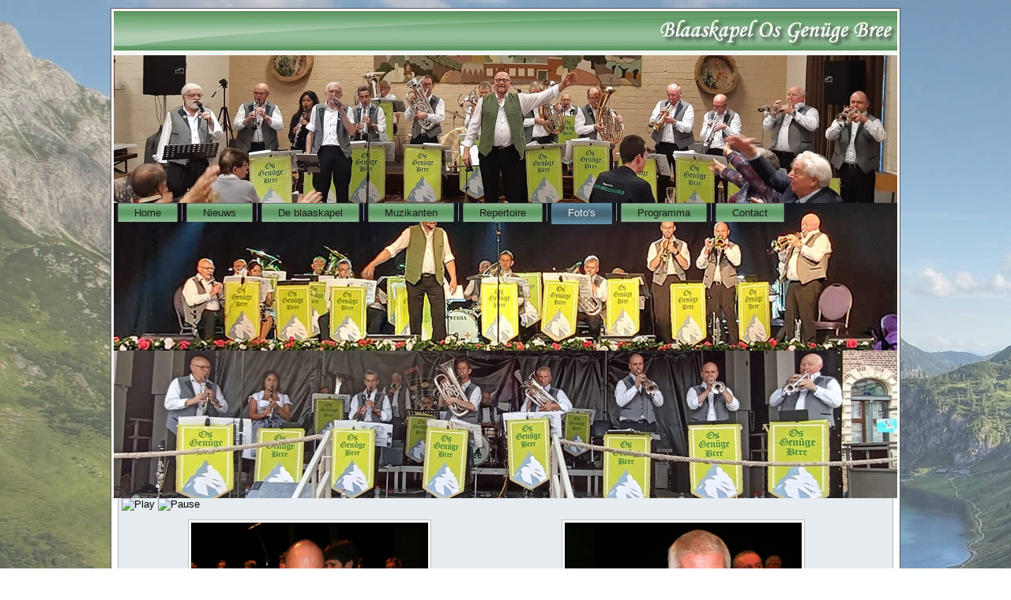

--- FILE ---
content_type: text/html; charset=utf-8
request_url: https://osgenugebree.be/foto/2015-hamont
body_size: 4466
content:
<!DOCTYPE html>
<html dir="ltr" lang="nl-nl">
<head>
<script>
  (function(i,s,o,g,r,a,m){i['GoogleAnalyticsObject']=r;i[r]=i[r]||function(){
  (i[r].q=i[r].q||[]).push(arguments)},i[r].l=1*new Date();a=s.createElement(o),
  m=s.getElementsByTagName(o)[0];a.async=1;a.src=g;m.parentNode.insertBefore(a,m)
  })(window,document,'script','//www.google-analytics.com/analytics.js','ga');

  ga('create', 'UA-48159522-1', 'osgenugebree.be');
  ga('send', 'pageview');

</script>
  
    <base href="https://osgenugebree.be/foto/2015-hamont" />
	<meta http-equiv="content-type" content="text/html; charset=utf-8" />
	<meta name="description" content="Blaaskapel Os Genuge uit Bree, onder leiding van Bert Adams, brengt een breed gamma van muziekgenres. Van Böhmische tot Tjechische blaasmuziek afgewisseld met ballades en echte meezingers." />
	<meta name="generator" content="Joomla! - Open Source Content Management" />
	<title>Blaaskapel Os Genüge Bree - Foto's - Categorie: 2015 Hamont</title>
	<link href="/foto/2015-hamont?format=feed&amp;type=rss" rel="alternate" type="application/rss+xml" title="RSS 2.0" />
	<link href="/foto/2015-hamont?format=feed&amp;type=atom" rel="alternate" type="application/atom+xml" title="Atom 1.0" />
	<link href="https://osgenugebree.be/media/joomgallery/css/joom_settings.css" rel="stylesheet" type="text/css" />
	<link href="https://osgenugebree.be/media/joomgallery/css/joomgallery.css" rel="stylesheet" type="text/css" />
	<link href="https://osgenugebree.be/media/joomgallery/js/slimbox/css/slimbox.css" rel="stylesheet" type="text/css" />
	<link href="/modules/mod_djimageslider/themes/default/css/djimageslider.css" rel="stylesheet" type="text/css" />
	<script type="application/json" class="joomla-script-options new">{"csrf.token":"87d5415c27196cb76969c775ec2e5c6e","system.paths":{"root":"","base":""}}</script>
	<script src="/media/system/js/mootools-core.js?8c1d706d086337dee7e94e305364bc75" type="text/javascript"></script>
	<script src="/media/system/js/core.js?8c1d706d086337dee7e94e305364bc75" type="text/javascript"></script>
	<script src="https://osgenugebree.be/media/joomgallery/js/slimbox/js/slimbox.js" type="text/javascript"></script>
	<script src="/media/jui/js/jquery.min.js?8c1d706d086337dee7e94e305364bc75" type="text/javascript"></script>
	<script src="/media/jui/js/jquery-noconflict.js?8c1d706d086337dee7e94e305364bc75" type="text/javascript"></script>
	<script src="/media/jui/js/jquery-migrate.min.js?8c1d706d086337dee7e94e305364bc75" type="text/javascript"></script>
	<script src="/media/jui/js/bootstrap.min.js?8c1d706d086337dee7e94e305364bc75" type="text/javascript"></script>
	<script src="/media/system/js/mootools-more.js?8c1d706d086337dee7e94e305364bc75" type="text/javascript"></script>
	<script src="/media/djextensions/jquery-easing/jquery.easing.min.js" type="text/javascript"></script>
	<script src="/modules/mod_djimageslider/assets/js/slider.js?v=4.2" type="text/javascript"></script>
	<script type="text/javascript">
    var resizeJsImage = 1;
    var resizeSpeed = 8;
    var joomgallery_image = "Afbeelding";
    var joomgallery_of = "van";jQuery(function($){ initTooltips(); $("body").on("subform-row-add", initTooltips); function initTooltips (event, container) { container = container || document;$(container).find(".hasHint").tooltip({"html": true,"container": "body","template": "<div class=\"jg-tooltip-wrap tooltip\"><div class=\"tooltip-inner tip\"><\/div><\/div>"});} });
	</script>
	<!-- Do not edit IE conditional style below -->
  <!--[if lte IE 6]>
  <style type="text/css">
    .pngfile {
      behavior:url('https://osgenugebree.be/media/joomgallery/js/pngbehavior.htc') !important;
    }
  </style>
  <![endif]-->
  <!-- End Conditional Style -->

    <link rel="stylesheet" href="/templates/system/css/system.css" />
    <link rel="stylesheet" href="/templates/system/css/general.css" />

    <!-- Created by Artisteer v4.1.0.60046 -->
    
    
    <meta name="viewport" content="initial-scale = 1.0, maximum-scale = 1.0, user-scalable = no, width = device-width">

    <!--[if lt IE 9]><script src="https://html5shiv.googlecode.com/svn/trunk/html5.js"></script><![endif]-->
    <link rel="stylesheet" href="/templates/sjabloon50/css/template.css" media="screen">
    <!--[if lte IE 7]><link rel="stylesheet" href="/templates/sjabloon50/css/template.ie7.css" media="screen" /><![endif]-->
    <link rel="stylesheet" href="/templates/sjabloon50/css/template.responsive.css" media="all">


    <script>if ('undefined' != typeof jQuery) document._artxJQueryBackup = jQuery;</script>
    <script src="/templates/sjabloon50/jquery.js"></script>
    <script>jQuery.noConflict();</script>

    <script src="/templates/sjabloon50/script.js"></script>
        <script>if (document._artxJQueryBackup) jQuery = document._artxJQueryBackup;</script>
    <script src="/templates/sjabloon50/script.responsive.js"></script>
</head>
<body>

<div id="art-main">
    <div class="art-sheet clearfix">
<header class="art-header">
    <div class="art-shapes">
        
            </div>






                
                    
</header>
<nav class="art-nav">
    


<div style="border: 0px !important;">
    <div id="djslider-loader101" class="djslider-loader djslider-loader-default" data-animation='{"auto":"1","looponce":"0","transition":"easeInOutSine","css3transition":"cubic-bezier(0.445, 0.050, 0.550, 0.950)","duration":400,"delay":3400}' data-djslider='{"id":"101","slider_type":"2","slide_size":"992","visible_slides":1,"direction":"left","show_buttons":"1","show_arrows":"0","preload":"800","css3":"1"}' tabindex="0">
        <div id="djslider101" class="djslider djslider-default img-vcenter" style="height: 187px; width: 992px; max-width: 992px !important;">
            <div id="slider-container101" class="slider-container" >
                <ul id="slider101" class="djslider-in">
                                            <li style="margin: 0 0px 0px 0 !important; height: 187px; width: 992px;">
                                                                                            <img class="dj-image" src="/images/header/Header_11.jpg" alt="Header 11"  style="width: 100%; height: auto;"/>
                                                                                        
                        </li>
                                            <li style="margin: 0 0px 0px 0 !important; height: 187px; width: 992px;">
                                                                                            <img class="dj-image" src="/images/header/Header2023.jpg" alt="Header 2023"  style="width: 100%; height: auto;"/>
                                                                                        
                        </li>
                                            <li style="margin: 0 0px 0px 0 !important; height: 187px; width: 992px;">
                                                                                            <img class="dj-image" src="/images/header/header8.jpg" alt="Header 2023 Sommerfest"  style="width: 100%; height: auto;"/>
                                                                                        
                        </li>
                                    </ul>
            </div>
                            <div id="navigation101" class="navigation-container" style="top: 21.390374331551%; margin: 0 1.008064516129%;">
                                                                <img id="play101" class="play-button showOnHover" src="/modules/mod_djimageslider/themes/default/images/play.png" alt="Play" tabindex="0" />
                        <img id="pause101" class="pause-button showOnHover" src="/modules/mod_djimageslider/themes/default/images/pause.png" alt="Pause" tabindex="0" />
                                    </div>
                                        <div id="cust-navigation101" class="navigation-container-custom ">
                    <span class="load-button load-button-active" tabindex="0"></span><span class="load-button" tabindex="0"></span><span class="load-button" tabindex="0"></span>                </div>
                    </div>
    </div>
</div>
<div class="djslider-end" style="clear: both" tabindex="0"></div><ul class="art-hmenu"><li class="item-101"><a href="/">Home</a></li><li class="item-126"><a href="/nieuws">Nieuws</a></li><li class="item-127 deeper parent"><a>De blaaskapel</a><ul><li class="item-128"><a href="/de-blaaskapel/ontstaan">Ontstaan</a></li><li class="item-130"><a href="/de-blaaskapel/publicaties">Publicaties</a></li><li class="item-131"><a href="/de-blaaskapel/in-memoriam">In memoriam</a></li></ul></li><li class="item-132"><a href="/muzikanten">Muzikanten</a></li><li class="item-133"><a href="/repertoire">Repertoire</a></li><li class="item-134 current active"><a class=" active" href="/foto">Foto's</a></li><li class="item-135"><a href="/programma">Programma</a></li><li class="item-139"><a href="/contact">Contact</a></li></ul> 
    </nav>
<div class="art-layout-wrapper">
                <div class="art-content-layout">
                    <div class="art-content-layout-row">
                                                <div class="art-layout-cell art-content">
<article class="art-post art-messages"><div class="art-postcontent clearfix"><div id="system-message-container">
	</div>
</div></article><article class="art-post"><div class="art-postcontent clearfix"><div class="gallery">
  <div class="jg_pathway" >
    <a href="/foto">
      <img src="https://osgenugebree.be/media/joomgallery/images/home.png" alt="Home" class="pngfile jg_icon jg-icon-home" hspace="6" border="0" align="middle" /></a>
    <a href="/foto" class="jg_pathitem">Home</a> &raquo; 2015 Hamont  </div>
  <div class="jg_back">
    <a href="/foto">
      Terug naar albumoverzicht</a>
  </div>
  <div class="jg_category">
    <div class="well well-small jg-header">
      2015 Hamont    </div>
  </div>
  <a name="category"></a>
  <div class="jg_displaynone">
    </div>  <div class="jg_row jg_row2">
    <div class="jg_element_cat">
      <div class="jg_imgalign_catimgs">
        <a title="2015 Hamont" href="/foto/image?view=image&amp;format=raw&amp;type=orig&amp;id=976" rel="lightbox[joomgallery]" class="jg_catelem_photo jg_catelem_photo_align">
          <img src="https://osgenugebree.be/images/joomgallery/thumbnails/2015_hamont_25/2015_hamont_20150324_1604517889.jpg" class="jg_photo" width="300" height="200" alt="2015 Hamont" /></a>
      </div>
      <div class="jg_catelem_txt">
        <ul>
                    <li>
            <a href="/foto?task=download&amp;id=976" class="hasHint" title="&lt;div class=&quot;tip-title&quot;&gt;Downloaden&lt;/div&gt;&lt;div class=&quot;tip-text&quot;&gt;Klik om de foto te downloaden. &lt;/div&gt;">
              <img src="https://osgenugebree.be/media/joomgallery/images/download.png" alt="Downloaden" class="pngfile jg_icon jg-icon-download" /></a>
                      </li>
        </ul>
      </div>
    </div>
    <div class="jg_element_cat">
      <div class="jg_imgalign_catimgs">
        <a title="2015 Hamont" href="/foto/image?view=image&amp;format=raw&amp;type=orig&amp;id=977" rel="lightbox[joomgallery]" class="jg_catelem_photo jg_catelem_photo_align">
          <img src="https://osgenugebree.be/images/joomgallery/thumbnails/2015_hamont_25/2015_hamont_20150324_1637903886.jpg" class="jg_photo" width="300" height="200" alt="2015 Hamont" /></a>
      </div>
      <div class="jg_catelem_txt">
        <ul>
                    <li>
            <a href="/foto?task=download&amp;id=977" class="hasHint" title="&lt;div class=&quot;tip-title&quot;&gt;Downloaden&lt;/div&gt;&lt;div class=&quot;tip-text&quot;&gt;Klik om de foto te downloaden. &lt;/div&gt;">
              <img src="https://osgenugebree.be/media/joomgallery/images/download.png" alt="Downloaden" class="pngfile jg_icon jg-icon-download" /></a>
                      </li>
        </ul>
      </div>
    </div>
    <div class="jg_clearboth"></div>
  </div>
  <div class="jg_row jg_row1">
    <div class="jg_element_cat">
      <div class="jg_imgalign_catimgs">
        <a title="2015 Hamont" href="/foto/image?view=image&amp;format=raw&amp;type=orig&amp;id=978" rel="lightbox[joomgallery]" class="jg_catelem_photo jg_catelem_photo_align">
          <img src="https://osgenugebree.be/images/joomgallery/thumbnails/2015_hamont_25/2015_hamont_20150324_2012843054.jpg" class="jg_photo" width="300" height="200" alt="2015 Hamont" /></a>
      </div>
      <div class="jg_catelem_txt">
        <ul>
                    <li>
            <a href="/foto?task=download&amp;id=978" class="hasHint" title="&lt;div class=&quot;tip-title&quot;&gt;Downloaden&lt;/div&gt;&lt;div class=&quot;tip-text&quot;&gt;Klik om de foto te downloaden. &lt;/div&gt;">
              <img src="https://osgenugebree.be/media/joomgallery/images/download.png" alt="Downloaden" class="pngfile jg_icon jg-icon-download" /></a>
                      </li>
        </ul>
      </div>
    </div>
    <div class="jg_element_cat">
      <div class="jg_imgalign_catimgs">
        <a title="2015 Hamont" href="/foto/image?view=image&amp;format=raw&amp;type=orig&amp;id=979" rel="lightbox[joomgallery]" class="jg_catelem_photo jg_catelem_photo_align">
          <img src="https://osgenugebree.be/images/joomgallery/thumbnails/2015_hamont_25/2015_hamont_20150324_1251168671.jpg" class="jg_photo" width="300" height="200" alt="2015 Hamont" /></a>
      </div>
      <div class="jg_catelem_txt">
        <ul>
                    <li>
            <a href="/foto?task=download&amp;id=979" class="hasHint" title="&lt;div class=&quot;tip-title&quot;&gt;Downloaden&lt;/div&gt;&lt;div class=&quot;tip-text&quot;&gt;Klik om de foto te downloaden. &lt;/div&gt;">
              <img src="https://osgenugebree.be/media/joomgallery/images/download.png" alt="Downloaden" class="pngfile jg_icon jg-icon-download" /></a>
                      </li>
        </ul>
      </div>
    </div>
    <div class="jg_clearboth"></div>
  </div>
  <div class="jg_row jg_row2">
    <div class="jg_element_cat">
      <div class="jg_imgalign_catimgs">
        <a title="2015 Hamont" href="/foto/image?view=image&amp;format=raw&amp;type=orig&amp;id=980" rel="lightbox[joomgallery]" class="jg_catelem_photo jg_catelem_photo_align">
          <img src="https://osgenugebree.be/images/joomgallery/thumbnails/2015_hamont_25/2015_hamont_20150324_1088690726.jpg" class="jg_photo" width="300" height="200" alt="2015 Hamont" /></a>
      </div>
      <div class="jg_catelem_txt">
        <ul>
                    <li>
            <a href="/foto?task=download&amp;id=980" class="hasHint" title="&lt;div class=&quot;tip-title&quot;&gt;Downloaden&lt;/div&gt;&lt;div class=&quot;tip-text&quot;&gt;Klik om de foto te downloaden. &lt;/div&gt;">
              <img src="https://osgenugebree.be/media/joomgallery/images/download.png" alt="Downloaden" class="pngfile jg_icon jg-icon-download" /></a>
                      </li>
        </ul>
      </div>
    </div>
    <div class="jg_element_cat">
      <div class="jg_imgalign_catimgs">
        <a title="2015 Hamont" href="/foto/image?view=image&amp;format=raw&amp;type=orig&amp;id=981" rel="lightbox[joomgallery]" class="jg_catelem_photo jg_catelem_photo_align">
          <img src="https://osgenugebree.be/images/joomgallery/thumbnails/2015_hamont_25/2015_hamont_20150324_1826627420.jpg" class="jg_photo" width="300" height="200" alt="2015 Hamont" /></a>
      </div>
      <div class="jg_catelem_txt">
        <ul>
                    <li>
            <a href="/foto?task=download&amp;id=981" class="hasHint" title="&lt;div class=&quot;tip-title&quot;&gt;Downloaden&lt;/div&gt;&lt;div class=&quot;tip-text&quot;&gt;Klik om de foto te downloaden. &lt;/div&gt;">
              <img src="https://osgenugebree.be/media/joomgallery/images/download.png" alt="Downloaden" class="pngfile jg_icon jg-icon-download" /></a>
                      </li>
        </ul>
      </div>
    </div>
    <div class="jg_clearboth"></div>
  </div>
  <div class="jg_row jg_row1">
    <div class="jg_element_cat">
      <div class="jg_imgalign_catimgs">
        <a title="2015 Hamont" href="/foto/image?view=image&amp;format=raw&amp;type=orig&amp;id=982" rel="lightbox[joomgallery]" class="jg_catelem_photo jg_catelem_photo_align">
          <img src="https://osgenugebree.be/images/joomgallery/thumbnails/2015_hamont_25/2015_hamont_20150324_1145947595.jpg" class="jg_photo" width="300" height="200" alt="2015 Hamont" /></a>
      </div>
      <div class="jg_catelem_txt">
        <ul>
                    <li>
            <a href="/foto?task=download&amp;id=982" class="hasHint" title="&lt;div class=&quot;tip-title&quot;&gt;Downloaden&lt;/div&gt;&lt;div class=&quot;tip-text&quot;&gt;Klik om de foto te downloaden. &lt;/div&gt;">
              <img src="https://osgenugebree.be/media/joomgallery/images/download.png" alt="Downloaden" class="pngfile jg_icon jg-icon-download" /></a>
                      </li>
        </ul>
      </div>
    </div>
    <div class="jg_element_cat">
      <div class="jg_imgalign_catimgs">
        <a title="2015 Hamont" href="/foto/image?view=image&amp;format=raw&amp;type=orig&amp;id=983" rel="lightbox[joomgallery]" class="jg_catelem_photo jg_catelem_photo_align">
          <img src="https://osgenugebree.be/images/joomgallery/thumbnails/2015_hamont_25/2015_hamont_20150324_1748217605.jpg" class="jg_photo" width="300" height="200" alt="2015 Hamont" /></a>
      </div>
      <div class="jg_catelem_txt">
        <ul>
                    <li>
            <a href="/foto?task=download&amp;id=983" class="hasHint" title="&lt;div class=&quot;tip-title&quot;&gt;Downloaden&lt;/div&gt;&lt;div class=&quot;tip-text&quot;&gt;Klik om de foto te downloaden. &lt;/div&gt;">
              <img src="https://osgenugebree.be/media/joomgallery/images/download.png" alt="Downloaden" class="pngfile jg_icon jg-icon-download" /></a>
                      </li>
        </ul>
      </div>
    </div>
    <div class="jg_clearboth"></div>
  </div>
  <div class="jg_row jg_row2">
    <div class="jg_element_cat">
      <div class="jg_imgalign_catimgs">
        <a title="2015 Hamont" href="/foto/image?view=image&amp;format=raw&amp;type=orig&amp;id=984" rel="lightbox[joomgallery]" class="jg_catelem_photo jg_catelem_photo_align">
          <img src="https://osgenugebree.be/images/joomgallery/thumbnails/2015_hamont_25/2015_hamont_20150324_1376976623.jpg" class="jg_photo" width="300" height="200" alt="2015 Hamont" /></a>
      </div>
      <div class="jg_catelem_txt">
        <ul>
                    <li>
            <a href="/foto?task=download&amp;id=984" class="hasHint" title="&lt;div class=&quot;tip-title&quot;&gt;Downloaden&lt;/div&gt;&lt;div class=&quot;tip-text&quot;&gt;Klik om de foto te downloaden. &lt;/div&gt;">
              <img src="https://osgenugebree.be/media/joomgallery/images/download.png" alt="Downloaden" class="pngfile jg_icon jg-icon-download" /></a>
                      </li>
        </ul>
      </div>
    </div>
    <div class="jg_element_cat">
      <div class="jg_imgalign_catimgs">
        <a title="2015 Hamont" href="/foto/image?view=image&amp;format=raw&amp;type=orig&amp;id=985" rel="lightbox[joomgallery]" class="jg_catelem_photo jg_catelem_photo_align">
          <img src="https://osgenugebree.be/images/joomgallery/thumbnails/2015_hamont_25/2015_hamont_20150324_1106401598.jpg" class="jg_photo" width="300" height="200" alt="2015 Hamont" /></a>
      </div>
      <div class="jg_catelem_txt">
        <ul>
                    <li>
            <a href="/foto?task=download&amp;id=985" class="hasHint" title="&lt;div class=&quot;tip-title&quot;&gt;Downloaden&lt;/div&gt;&lt;div class=&quot;tip-text&quot;&gt;Klik om de foto te downloaden. &lt;/div&gt;">
              <img src="https://osgenugebree.be/media/joomgallery/images/download.png" alt="Downloaden" class="pngfile jg_icon jg-icon-download" /></a>
                      </li>
        </ul>
      </div>
    </div>
    <div class="jg_clearboth"></div>
  </div>
  <div class="jg_row jg_row1">
    <div class="jg_element_cat">
      <div class="jg_imgalign_catimgs">
        <a title="2015 Hamont" href="/foto/image?view=image&amp;format=raw&amp;type=orig&amp;id=986" rel="lightbox[joomgallery]" class="jg_catelem_photo jg_catelem_photo_align">
          <img src="https://osgenugebree.be/images/joomgallery/thumbnails/2015_hamont_25/2015_hamont_20150324_1295310989.jpg" class="jg_photo" width="300" height="200" alt="2015 Hamont" /></a>
      </div>
      <div class="jg_catelem_txt">
        <ul>
                    <li>
            <a href="/foto?task=download&amp;id=986" class="hasHint" title="&lt;div class=&quot;tip-title&quot;&gt;Downloaden&lt;/div&gt;&lt;div class=&quot;tip-text&quot;&gt;Klik om de foto te downloaden. &lt;/div&gt;">
              <img src="https://osgenugebree.be/media/joomgallery/images/download.png" alt="Downloaden" class="pngfile jg_icon jg-icon-download" /></a>
                      </li>
        </ul>
      </div>
    </div>
    <div class="jg_element_cat">
      <div class="jg_imgalign_catimgs">
        <a title="2015 Hamont" href="/foto/image?view=image&amp;format=raw&amp;type=orig&amp;id=987" rel="lightbox[joomgallery]" class="jg_catelem_photo jg_catelem_photo_align">
          <img src="https://osgenugebree.be/images/joomgallery/thumbnails/2015_hamont_25/2015_hamont_20150324_1620785810.jpg" class="jg_photo" width="300" height="200" alt="2015 Hamont" /></a>
      </div>
      <div class="jg_catelem_txt">
        <ul>
                    <li>
            <a href="/foto?task=download&amp;id=987" class="hasHint" title="&lt;div class=&quot;tip-title&quot;&gt;Downloaden&lt;/div&gt;&lt;div class=&quot;tip-text&quot;&gt;Klik om de foto te downloaden. &lt;/div&gt;">
              <img src="https://osgenugebree.be/media/joomgallery/images/download.png" alt="Downloaden" class="pngfile jg_icon jg-icon-download" /></a>
                      </li>
        </ul>
      </div>
    </div>
    <div class="jg_clearboth"></div>
  </div>
  <div class="jg_row jg_row2">
    <div class="jg_element_cat">
      <div class="jg_imgalign_catimgs">
        <a title="2015 Hamont" href="/foto/image?view=image&amp;format=raw&amp;type=orig&amp;id=988" rel="lightbox[joomgallery]" class="jg_catelem_photo jg_catelem_photo_align">
          <img src="https://osgenugebree.be/images/joomgallery/thumbnails/2015_hamont_25/2015_hamont_20150324_1995817654.jpg" class="jg_photo" width="300" height="200" alt="2015 Hamont" /></a>
      </div>
      <div class="jg_catelem_txt">
        <ul>
                    <li>
            <a href="/foto?task=download&amp;id=988" class="hasHint" title="&lt;div class=&quot;tip-title&quot;&gt;Downloaden&lt;/div&gt;&lt;div class=&quot;tip-text&quot;&gt;Klik om de foto te downloaden. &lt;/div&gt;">
              <img src="https://osgenugebree.be/media/joomgallery/images/download.png" alt="Downloaden" class="pngfile jg_icon jg-icon-download" /></a>
                      </li>
        </ul>
      </div>
    </div>
    <div class="jg_element_cat">
      <div class="jg_imgalign_catimgs">
        <a title="2015 Hamont" href="/foto/image?view=image&amp;format=raw&amp;type=orig&amp;id=989" rel="lightbox[joomgallery]" class="jg_catelem_photo jg_catelem_photo_align">
          <img src="https://osgenugebree.be/images/joomgallery/thumbnails/2015_hamont_25/2015_hamont_20150324_1681721562.jpg" class="jg_photo" width="300" height="200" alt="2015 Hamont" /></a>
      </div>
      <div class="jg_catelem_txt">
        <ul>
                    <li>
            <a href="/foto?task=download&amp;id=989" class="hasHint" title="&lt;div class=&quot;tip-title&quot;&gt;Downloaden&lt;/div&gt;&lt;div class=&quot;tip-text&quot;&gt;Klik om de foto te downloaden. &lt;/div&gt;">
              <img src="https://osgenugebree.be/media/joomgallery/images/download.png" alt="Downloaden" class="pngfile jg_icon jg-icon-download" /></a>
                      </li>
        </ul>
      </div>
    </div>
    <div class="jg_clearboth"></div>
  </div>
  <div class="jg_row jg_row1">
    <div class="jg_element_cat">
      <div class="jg_imgalign_catimgs">
        <a title="2015 Hamont" href="/foto/image?view=image&amp;format=raw&amp;type=orig&amp;id=990" rel="lightbox[joomgallery]" class="jg_catelem_photo jg_catelem_photo_align">
          <img src="https://osgenugebree.be/images/joomgallery/thumbnails/2015_hamont_25/2015_hamont_20150324_1558571492.jpg" class="jg_photo" width="300" height="200" alt="2015 Hamont" /></a>
      </div>
      <div class="jg_catelem_txt">
        <ul>
                    <li>
            <a href="/foto?task=download&amp;id=990" class="hasHint" title="&lt;div class=&quot;tip-title&quot;&gt;Downloaden&lt;/div&gt;&lt;div class=&quot;tip-text&quot;&gt;Klik om de foto te downloaden. &lt;/div&gt;">
              <img src="https://osgenugebree.be/media/joomgallery/images/download.png" alt="Downloaden" class="pngfile jg_icon jg-icon-download" /></a>
                      </li>
        </ul>
      </div>
    </div>
    <div class="jg_element_cat">
      <div class="jg_imgalign_catimgs">
        <a title="2015 Hamont" href="/foto/image?view=image&amp;format=raw&amp;type=orig&amp;id=991" rel="lightbox[joomgallery]" class="jg_catelem_photo jg_catelem_photo_align">
          <img src="https://osgenugebree.be/images/joomgallery/thumbnails/2015_hamont_25/2015_hamont_20150324_1425024489.jpg" class="jg_photo" width="300" height="200" alt="2015 Hamont" /></a>
      </div>
      <div class="jg_catelem_txt">
        <ul>
                    <li>
            <a href="/foto?task=download&amp;id=991" class="hasHint" title="&lt;div class=&quot;tip-title&quot;&gt;Downloaden&lt;/div&gt;&lt;div class=&quot;tip-text&quot;&gt;Klik om de foto te downloaden. &lt;/div&gt;">
              <img src="https://osgenugebree.be/media/joomgallery/images/download.png" alt="Downloaden" class="pngfile jg_icon jg-icon-download" /></a>
                      </li>
        </ul>
      </div>
    </div>
    <div class="jg_clearboth"></div>
  </div>
  <div class="jg_row jg_row2">
    <div class="jg_element_cat">
      <div class="jg_imgalign_catimgs">
        <a title="2015 Hamont" href="/foto/image?view=image&amp;format=raw&amp;type=orig&amp;id=992" rel="lightbox[joomgallery]" class="jg_catelem_photo jg_catelem_photo_align">
          <img src="https://osgenugebree.be/images/joomgallery/thumbnails/2015_hamont_25/2015_hamont_20150324_2055741950.jpg" class="jg_photo" width="300" height="200" alt="2015 Hamont" /></a>
      </div>
      <div class="jg_catelem_txt">
        <ul>
                    <li>
            <a href="/foto?task=download&amp;id=992" class="hasHint" title="&lt;div class=&quot;tip-title&quot;&gt;Downloaden&lt;/div&gt;&lt;div class=&quot;tip-text&quot;&gt;Klik om de foto te downloaden. &lt;/div&gt;">
              <img src="https://osgenugebree.be/media/joomgallery/images/download.png" alt="Downloaden" class="pngfile jg_icon jg-icon-download" /></a>
                      </li>
        </ul>
      </div>
    </div>
    <div class="jg_element_cat">
      <div class="jg_imgalign_catimgs">
        <a title="2015 Hamont" href="/foto/image?view=image&amp;format=raw&amp;type=orig&amp;id=993" rel="lightbox[joomgallery]" class="jg_catelem_photo jg_catelem_photo_align">
          <img src="https://osgenugebree.be/images/joomgallery/thumbnails/2015_hamont_25/2015_hamont_20150324_1705986573.jpg" class="jg_photo" width="300" height="200" alt="2015 Hamont" /></a>
      </div>
      <div class="jg_catelem_txt">
        <ul>
                    <li>
            <a href="/foto?task=download&amp;id=993" class="hasHint" title="&lt;div class=&quot;tip-title&quot;&gt;Downloaden&lt;/div&gt;&lt;div class=&quot;tip-text&quot;&gt;Klik om de foto te downloaden. &lt;/div&gt;">
              <img src="https://osgenugebree.be/media/joomgallery/images/download.png" alt="Downloaden" class="pngfile jg_icon jg-icon-download" /></a>
                      </li>
        </ul>
      </div>
    </div>
    <div class="jg_clearboth"></div>
  </div>
  <div class="jg_row jg_row1">
    <div class="jg_element_cat">
      <div class="jg_imgalign_catimgs">
        <a title="2015 Hamont" href="/foto/image?view=image&amp;format=raw&amp;type=orig&amp;id=994" rel="lightbox[joomgallery]" class="jg_catelem_photo jg_catelem_photo_align">
          <img src="https://osgenugebree.be/images/joomgallery/thumbnails/2015_hamont_25/2015_hamont_20150324_2006664752.jpg" class="jg_photo" width="300" height="200" alt="2015 Hamont" /></a>
      </div>
      <div class="jg_catelem_txt">
        <ul>
                    <li>
            <a href="/foto?task=download&amp;id=994" class="hasHint" title="&lt;div class=&quot;tip-title&quot;&gt;Downloaden&lt;/div&gt;&lt;div class=&quot;tip-text&quot;&gt;Klik om de foto te downloaden. &lt;/div&gt;">
              <img src="https://osgenugebree.be/media/joomgallery/images/download.png" alt="Downloaden" class="pngfile jg_icon jg-icon-download" /></a>
                      </li>
        </ul>
      </div>
    </div>
    <div class="jg_element_cat">
      <div class="jg_imgalign_catimgs">
        <a title="2015 Hamont" href="/foto/image?view=image&amp;format=raw&amp;type=orig&amp;id=995" rel="lightbox[joomgallery]" class="jg_catelem_photo jg_catelem_photo_align">
          <img src="https://osgenugebree.be/images/joomgallery/thumbnails/2015_hamont_25/2015_hamont_20150324_1229999301.jpg" class="jg_photo" width="300" height="200" alt="2015 Hamont" /></a>
      </div>
      <div class="jg_catelem_txt">
        <ul>
                    <li>
            <a href="/foto?task=download&amp;id=995" class="hasHint" title="&lt;div class=&quot;tip-title&quot;&gt;Downloaden&lt;/div&gt;&lt;div class=&quot;tip-text&quot;&gt;Klik om de foto te downloaden. &lt;/div&gt;">
              <img src="https://osgenugebree.be/media/joomgallery/images/download.png" alt="Downloaden" class="pngfile jg_icon jg-icon-download" /></a>
                      </li>
        </ul>
      </div>
    </div>
    <div class="jg_clearboth"></div>
  </div>
  <div class="jg_row jg_row2">
    <div class="jg_element_cat">
      <div class="jg_imgalign_catimgs">
        <a title="2015 Hamont" href="/foto/image?view=image&amp;format=raw&amp;type=orig&amp;id=996" rel="lightbox[joomgallery]" class="jg_catelem_photo jg_catelem_photo_align">
          <img src="https://osgenugebree.be/images/joomgallery/thumbnails/2015_hamont_25/2015_hamont_20150324_1969560627.jpg" class="jg_photo" width="300" height="200" alt="2015 Hamont" /></a>
      </div>
      <div class="jg_catelem_txt">
        <ul>
                    <li>
            <a href="/foto?task=download&amp;id=996" class="hasHint" title="&lt;div class=&quot;tip-title&quot;&gt;Downloaden&lt;/div&gt;&lt;div class=&quot;tip-text&quot;&gt;Klik om de foto te downloaden. &lt;/div&gt;">
              <img src="https://osgenugebree.be/media/joomgallery/images/download.png" alt="Downloaden" class="pngfile jg_icon jg-icon-download" /></a>
                      </li>
        </ul>
      </div>
    </div>
    <div class="jg_element_cat">
      <div class="jg_imgalign_catimgs">
        <a title="2015 Hamont" href="/foto/image?view=image&amp;format=raw&amp;type=orig&amp;id=997" rel="lightbox[joomgallery]" class="jg_catelem_photo jg_catelem_photo_align">
          <img src="https://osgenugebree.be/images/joomgallery/thumbnails/2015_hamont_25/2015_hamont_20150324_1286352358.jpg" class="jg_photo" width="300" height="200" alt="2015 Hamont" /></a>
      </div>
      <div class="jg_catelem_txt">
        <ul>
                    <li>
            <a href="/foto?task=download&amp;id=997" class="hasHint" title="&lt;div class=&quot;tip-title&quot;&gt;Downloaden&lt;/div&gt;&lt;div class=&quot;tip-text&quot;&gt;Klik om de foto te downloaden. &lt;/div&gt;">
              <img src="https://osgenugebree.be/media/joomgallery/images/download.png" alt="Downloaden" class="pngfile jg_icon jg-icon-download" /></a>
                      </li>
        </ul>
      </div>
    </div>
    <div class="jg_clearboth"></div>
  </div>
  <div class="jg_row jg_row1">
    <div class="jg_element_cat">
      <div class="jg_imgalign_catimgs">
        <a title="2015 Hamont" href="/foto/image?view=image&amp;format=raw&amp;type=orig&amp;id=998" rel="lightbox[joomgallery]" class="jg_catelem_photo jg_catelem_photo_align">
          <img src="https://osgenugebree.be/images/joomgallery/thumbnails/2015_hamont_25/2015_hamont_20150324_2029372710.jpg" class="jg_photo" width="300" height="200" alt="2015 Hamont" /></a>
      </div>
      <div class="jg_catelem_txt">
        <ul>
                    <li>
            <a href="/foto?task=download&amp;id=998" class="hasHint" title="&lt;div class=&quot;tip-title&quot;&gt;Downloaden&lt;/div&gt;&lt;div class=&quot;tip-text&quot;&gt;Klik om de foto te downloaden. &lt;/div&gt;">
              <img src="https://osgenugebree.be/media/joomgallery/images/download.png" alt="Downloaden" class="pngfile jg_icon jg-icon-download" /></a>
                      </li>
        </ul>
      </div>
    </div>
    <div class="jg_element_cat">
      <div class="jg_imgalign_catimgs">
        <a title="2015 Hamont" href="/foto/image?view=image&amp;format=raw&amp;type=orig&amp;id=999" rel="lightbox[joomgallery]" class="jg_catelem_photo jg_catelem_photo_align">
          <img src="https://osgenugebree.be/images/joomgallery/thumbnails/2015_hamont_25/2015_hamont_20150324_1773775616.jpg" class="jg_photo" width="300" height="200" alt="2015 Hamont" /></a>
      </div>
      <div class="jg_catelem_txt">
        <ul>
                    <li>
            <a href="/foto?task=download&amp;id=999" class="hasHint" title="&lt;div class=&quot;tip-title&quot;&gt;Downloaden&lt;/div&gt;&lt;div class=&quot;tip-text&quot;&gt;Klik om de foto te downloaden. &lt;/div&gt;">
              <img src="https://osgenugebree.be/media/joomgallery/images/download.png" alt="Downloaden" class="pngfile jg_icon jg-icon-download" /></a>
                      </li>
        </ul>
      </div>
    </div>
    <div class="jg_clearboth"></div>
  </div>
  <div class="jg_row jg_row2">
    <div class="jg_element_cat">
      <div class="jg_imgalign_catimgs">
        <a title="2015 Hamont" href="/foto/image?view=image&amp;format=raw&amp;type=orig&amp;id=1000" rel="lightbox[joomgallery]" class="jg_catelem_photo jg_catelem_photo_align">
          <img src="https://osgenugebree.be/images/joomgallery/thumbnails/2015_hamont_25/2015_hamont_20150324_1837271971.jpg" class="jg_photo" width="300" height="200" alt="2015 Hamont" /></a>
      </div>
      <div class="jg_catelem_txt">
        <ul>
                    <li>
            <a href="/foto?task=download&amp;id=1000" class="hasHint" title="&lt;div class=&quot;tip-title&quot;&gt;Downloaden&lt;/div&gt;&lt;div class=&quot;tip-text&quot;&gt;Klik om de foto te downloaden. &lt;/div&gt;">
              <img src="https://osgenugebree.be/media/joomgallery/images/download.png" alt="Downloaden" class="pngfile jg_icon jg-icon-download" /></a>
                      </li>
        </ul>
      </div>
    </div>
    <div class="jg_element_cat">
      <div class="jg_imgalign_catimgs">
        <a title="2015 Hamont" href="/foto/image?view=image&amp;format=raw&amp;type=orig&amp;id=1001" rel="lightbox[joomgallery]" class="jg_catelem_photo jg_catelem_photo_align">
          <img src="https://osgenugebree.be/images/joomgallery/thumbnails/2015_hamont_25/2015_hamont_20150324_1231936513.jpg" class="jg_photo" width="300" height="200" alt="2015 Hamont" /></a>
      </div>
      <div class="jg_catelem_txt">
        <ul>
                    <li>
            <a href="/foto?task=download&amp;id=1001" class="hasHint" title="&lt;div class=&quot;tip-title&quot;&gt;Downloaden&lt;/div&gt;&lt;div class=&quot;tip-text&quot;&gt;Klik om de foto te downloaden. &lt;/div&gt;">
              <img src="https://osgenugebree.be/media/joomgallery/images/download.png" alt="Downloaden" class="pngfile jg_icon jg-icon-download" /></a>
                      </li>
        </ul>
      </div>
    </div>
    <div class="jg_clearboth"></div>
  </div>
  <div class="jg_row jg_row1">
    <div class="jg_element_cat">
      <div class="jg_imgalign_catimgs">
        <a title="2015 Hamont" href="/foto/image?view=image&amp;format=raw&amp;type=orig&amp;id=1002" rel="lightbox[joomgallery]" class="jg_catelem_photo jg_catelem_photo_align">
          <img src="https://osgenugebree.be/images/joomgallery/thumbnails/2015_hamont_25/2015_hamont_20150324_1728579885.jpg" class="jg_photo" width="300" height="200" alt="2015 Hamont" /></a>
      </div>
      <div class="jg_catelem_txt">
        <ul>
                    <li>
            <a href="/foto?task=download&amp;id=1002" class="hasHint" title="&lt;div class=&quot;tip-title&quot;&gt;Downloaden&lt;/div&gt;&lt;div class=&quot;tip-text&quot;&gt;Klik om de foto te downloaden. &lt;/div&gt;">
              <img src="https://osgenugebree.be/media/joomgallery/images/download.png" alt="Downloaden" class="pngfile jg_icon jg-icon-download" /></a>
                      </li>
        </ul>
      </div>
    </div>
    <div class="jg_element_cat">
      <div class="jg_imgalign_catimgs">
        <a title="2015 Hamont" href="/foto/image?view=image&amp;format=raw&amp;type=orig&amp;id=1003" rel="lightbox[joomgallery]" class="jg_catelem_photo jg_catelem_photo_align">
          <img src="https://osgenugebree.be/images/joomgallery/thumbnails/2015_hamont_25/2015_hamont_20150324_1693365724.jpg" class="jg_photo" width="300" height="200" alt="2015 Hamont" /></a>
      </div>
      <div class="jg_catelem_txt">
        <ul>
                    <li>
            <a href="/foto?task=download&amp;id=1003" class="hasHint" title="&lt;div class=&quot;tip-title&quot;&gt;Downloaden&lt;/div&gt;&lt;div class=&quot;tip-text&quot;&gt;Klik om de foto te downloaden. &lt;/div&gt;">
              <img src="https://osgenugebree.be/media/joomgallery/images/download.png" alt="Downloaden" class="pngfile jg_icon jg-icon-download" /></a>
                      </li>
        </ul>
      </div>
    </div>
    <div class="jg_clearboth"></div>
  </div>
  <div class="jg_row jg_row2">
    <div class="jg_element_cat">
      <div class="jg_imgalign_catimgs">
        <a title="2015 Hamont" href="/foto/image?view=image&amp;format=raw&amp;type=orig&amp;id=1004" rel="lightbox[joomgallery]" class="jg_catelem_photo jg_catelem_photo_align">
          <img src="https://osgenugebree.be/images/joomgallery/thumbnails/2015_hamont_25/2015_hamont_20150324_1691680179.jpg" class="jg_photo" width="300" height="200" alt="2015 Hamont" /></a>
      </div>
      <div class="jg_catelem_txt">
        <ul>
                    <li>
            <a href="/foto?task=download&amp;id=1004" class="hasHint" title="&lt;div class=&quot;tip-title&quot;&gt;Downloaden&lt;/div&gt;&lt;div class=&quot;tip-text&quot;&gt;Klik om de foto te downloaden. &lt;/div&gt;">
              <img src="https://osgenugebree.be/media/joomgallery/images/download.png" alt="Downloaden" class="pngfile jg_icon jg-icon-download" /></a>
                      </li>
        </ul>
      </div>
    </div>
    <div class="jg_element_cat">
      <div class="jg_imgalign_catimgs">
        <a title="2015 Hamont" href="/foto/image?view=image&amp;format=raw&amp;type=orig&amp;id=1005" rel="lightbox[joomgallery]" class="jg_catelem_photo jg_catelem_photo_align">
          <img src="https://osgenugebree.be/images/joomgallery/thumbnails/2015_hamont_25/2015_hamont_20150324_1898367749.jpg" class="jg_photo" width="300" height="200" alt="2015 Hamont" /></a>
      </div>
      <div class="jg_catelem_txt">
        <ul>
                    <li>
            <a href="/foto?task=download&amp;id=1005" class="hasHint" title="&lt;div class=&quot;tip-title&quot;&gt;Downloaden&lt;/div&gt;&lt;div class=&quot;tip-text&quot;&gt;Klik om de foto te downloaden. &lt;/div&gt;">
              <img src="https://osgenugebree.be/media/joomgallery/images/download.png" alt="Downloaden" class="pngfile jg_icon jg-icon-download" /></a>
                      </li>
        </ul>
      </div>
    </div>
    <div class="jg_clearboth"></div>
  </div>
  <div class="jg_row jg_row1">
    <div class="jg_element_cat">
      <div class="jg_imgalign_catimgs">
        <a title="2015 Hamont" href="/foto/image?view=image&amp;format=raw&amp;type=orig&amp;id=1006" rel="lightbox[joomgallery]" class="jg_catelem_photo jg_catelem_photo_align">
          <img src="https://osgenugebree.be/images/joomgallery/thumbnails/2015_hamont_25/2015_hamont_20150324_2013789565.jpg" class="jg_photo" width="300" height="200" alt="2015 Hamont" /></a>
      </div>
      <div class="jg_catelem_txt">
        <ul>
                    <li>
            <a href="/foto?task=download&amp;id=1006" class="hasHint" title="&lt;div class=&quot;tip-title&quot;&gt;Downloaden&lt;/div&gt;&lt;div class=&quot;tip-text&quot;&gt;Klik om de foto te downloaden. &lt;/div&gt;">
              <img src="https://osgenugebree.be/media/joomgallery/images/download.png" alt="Downloaden" class="pngfile jg_icon jg-icon-download" /></a>
                      </li>
        </ul>
      </div>
    </div>
    <div class="jg_clearboth"></div>
  </div>
  <div class="jg_displaynone">
    </div>  <div class="jg-footer">
    &nbsp;
  </div>
  <div class="jg_rmsm_legend">
    <div class="jg_rm">
      <img src="https://osgenugebree.be/media/joomgallery/images/group_key.png" alt="U heeft geen toegang voor deze categorie" class="pngfile jg_icon jg-icon-group_key" /> Beperkte categorieën    </div>
  </div>
  <div class="jg_back">
    <a href="/foto">
      Terug naar albumoverzicht</a>
  </div>
</div></div></article>


                        </div>
                                            </div>
                </div>
            </div>

<footer class="art-footer">
<p>VZW Os Genüge Bree | Korenbloemstraat 11 | 3960 Bree | +32 89 47.27.37 | <script type='text/javascript'>
 <!--
 var prefix = '&#109;a' + 'i&#108;' + '&#116;o';
 var path = 'hr' + 'ef' + '=';
 var addy97026 = 'sm&#101;&#101;tsc&#111;rr&#105;&#101;' + '&#64;';
 addy97026 = addy97026 + 'gm&#97;&#105;l' + '&#46;' + 'c&#111;m';
 var addy_text97026 = 'sm&#101;&#101;tsc&#111;rr&#105;&#101;' + '&#64;' + 'gm&#97;&#105;l' + '&#46;' + 'c&#111;m';
 document.write('<a ' + path + '\'' + prefix + ':' + addy97026 + '\'>');
 document.write(addy_text97026);
 document.write('<\/a>');
 //-->\n </script><script type='text/javascript'></p>
</footer>

    </div>
</div>



</body>
</html>

--- FILE ---
content_type: text/plain
request_url: https://www.google-analytics.com/j/collect?v=1&_v=j102&a=1268945723&t=pageview&_s=1&dl=https%3A%2F%2Fosgenugebree.be%2Ffoto%2F2015-hamont&ul=en-us%40posix&dt=Blaaskapel%20Os%20Gen%C3%BCge%20Bree%20-%20Foto%27s%20-%20Categorie%3A%202015%20Hamont&sr=1280x720&vp=1280x720&_u=IEBAAAABAAAAACAAI~&jid=1938400649&gjid=765060395&cid=590647843.1768679200&tid=UA-48159522-1&_gid=1965627513.1768679200&_r=1&_slc=1&z=1290009950
body_size: -450
content:
2,cG-S1DXWGX7C3